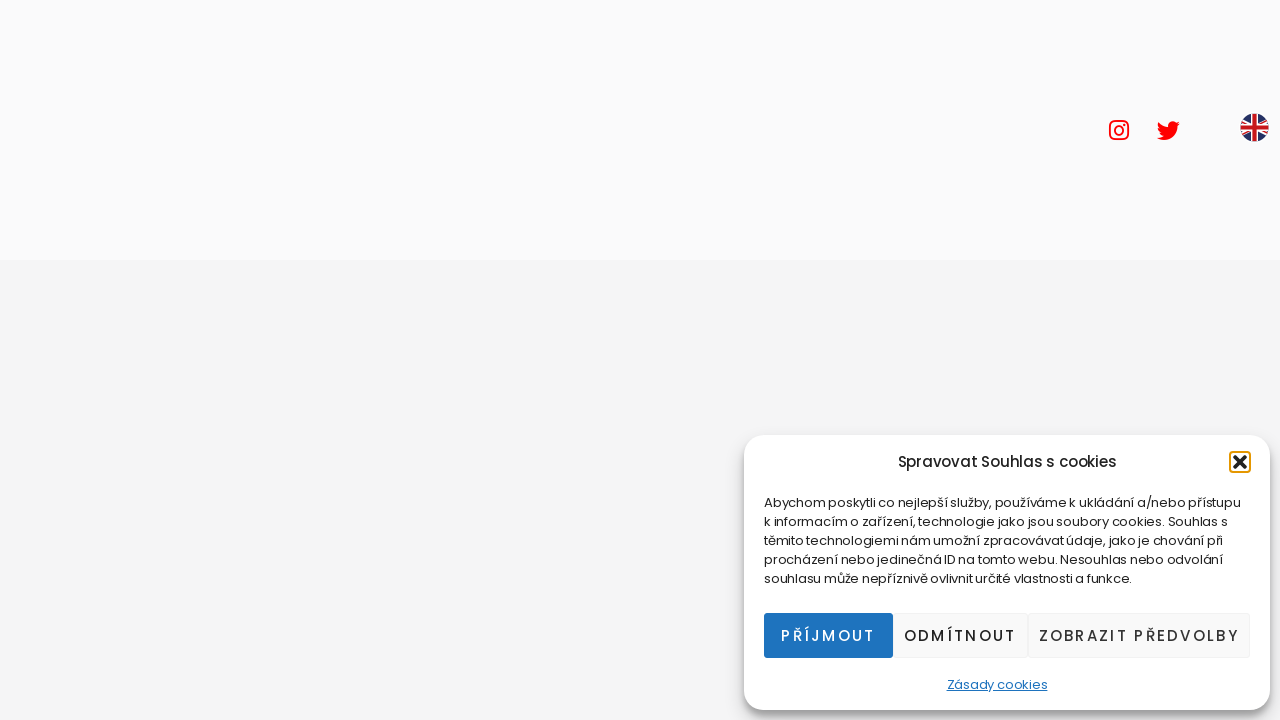

--- FILE ---
content_type: text/css
request_url: https://www.aplus-hostel.cz/wp-content/uploads/elementor/css/post-1345.css?ver=1765487079
body_size: 352
content:
.elementor-1345 .elementor-element.elementor-element-31ec973a0:not(.elementor-motion-effects-element-type-background), .elementor-1345 .elementor-element.elementor-element-31ec973a0 > .elementor-motion-effects-container > .elementor-motion-effects-layer{background-color:#FFFFFF7A;}.elementor-1345 .elementor-element.elementor-element-31ec973a0 > .elementor-container{min-height:100px;}.elementor-1345 .elementor-element.elementor-element-31ec973a0{transition:background 0.3s, border 0.3s, border-radius 0.3s, box-shadow 0.3s;z-index:10;}.elementor-1345 .elementor-element.elementor-element-31ec973a0 > .elementor-background-overlay{transition:background 0.3s, border-radius 0.3s, opacity 0.3s;}.elementor-bc-flex-widget .elementor-1345 .elementor-element.elementor-element-224b16b9.elementor-column .elementor-widget-wrap{align-items:center;}.elementor-1345 .elementor-element.elementor-element-224b16b9.elementor-column.elementor-element[data-element_type="column"] > .elementor-widget-wrap.elementor-element-populated{align-content:center;align-items:center;}.elementor-1345 .elementor-element.elementor-element-224b16b9 > .elementor-element-populated{padding:10px 10px 10px 10px;}.elementor-bc-flex-widget .elementor-1345 .elementor-element.elementor-element-4cf63483.elementor-column .elementor-widget-wrap{align-items:center;}.elementor-1345 .elementor-element.elementor-element-4cf63483.elementor-column.elementor-element[data-element_type="column"] > .elementor-widget-wrap.elementor-element-populated{align-content:center;align-items:center;}.elementor-bc-flex-widget .elementor-1345 .elementor-element.elementor-element-687e6951.elementor-column .elementor-widget-wrap{align-items:center;}.elementor-1345 .elementor-element.elementor-element-687e6951.elementor-column.elementor-element[data-element_type="column"] > .elementor-widget-wrap.elementor-element-populated{align-content:center;align-items:center;}.elementor-1345 .elementor-element.elementor-element-1c07d20f .elementor-repeater-item-e1f31da.elementor-social-icon{background-color:#50505000;}.elementor-1345 .elementor-element.elementor-element-1c07d20f .elementor-repeater-item-e1f31da.elementor-social-icon i{color:#FF0000;}.elementor-1345 .elementor-element.elementor-element-1c07d20f .elementor-repeater-item-e1f31da.elementor-social-icon svg{fill:#FF0000;}.elementor-1345 .elementor-element.elementor-element-1c07d20f .elementor-repeater-item-580ff56.elementor-social-icon{background-color:#02010100;}.elementor-1345 .elementor-element.elementor-element-1c07d20f .elementor-repeater-item-580ff56.elementor-social-icon i{color:#FF0000;}.elementor-1345 .elementor-element.elementor-element-1c07d20f .elementor-repeater-item-580ff56.elementor-social-icon svg{fill:#FF0000;}.elementor-1345 .elementor-element.elementor-element-1c07d20f{--grid-template-columns:repeat(0, auto);--icon-size:23px;--grid-column-gap:0px;--grid-row-gap:0px;}.elementor-1345 .elementor-element.elementor-element-1c07d20f .elementor-widget-container{text-align:right;}.elementor-bc-flex-widget .elementor-1345 .elementor-element.elementor-element-d50e105.elementor-column .elementor-widget-wrap{align-items:center;}.elementor-1345 .elementor-element.elementor-element-d50e105.elementor-column.elementor-element[data-element_type="column"] > .elementor-widget-wrap.elementor-element-populated{align-content:center;align-items:center;}.elementor-1345 .elementor-element.elementor-element-66b9a8d{--grid-template-columns:repeat(0, auto);--icon-size:31px;--grid-column-gap:0px;--grid-row-gap:0px;}.elementor-1345 .elementor-element.elementor-element-66b9a8d .elementor-widget-container{text-align:right;}.elementor-1345 .elementor-element.elementor-element-66b9a8d .elementor-social-icon{background-color:#FFFFFF;--icon-padding:0px;}.elementor-1345 .elementor-element.elementor-element-66b9a8d .elementor-social-icon:hover i{color:#5C55F2;}.elementor-1345 .elementor-element.elementor-element-66b9a8d .elementor-social-icon:hover svg{fill:#5C55F2;}@media(min-width:768px){.elementor-1345 .elementor-element.elementor-element-4cf63483{width:58.684%;}.elementor-1345 .elementor-element.elementor-element-687e6951{width:10.174%;}.elementor-1345 .elementor-element.elementor-element-d50e105{width:6.12%;}}@media(max-width:1024px) and (min-width:768px){.elementor-1345 .elementor-element.elementor-element-224b16b9{width:20%;}.elementor-1345 .elementor-element.elementor-element-4cf63483{width:80%;}.elementor-1345 .elementor-element.elementor-element-687e6951{width:100%;}.elementor-1345 .elementor-element.elementor-element-d50e105{width:100%;}}@media(max-width:767px){.elementor-1345 .elementor-element.elementor-element-224b16b9{width:50%;}.elementor-1345 .elementor-element.elementor-element-4cf63483{width:50%;}}

--- FILE ---
content_type: text/css
request_url: https://www.aplus-hostel.cz/wp-content/uploads/elementor/css/post-3124.css?ver=1765196903
body_size: 1031
content:
.elementor-3124 .elementor-element.elementor-element-c02b255:not(.elementor-motion-effects-element-type-background), .elementor-3124 .elementor-element.elementor-element-c02b255 > .elementor-motion-effects-container > .elementor-motion-effects-layer{background-color:#FFFFFF7A;}.elementor-3124 .elementor-element.elementor-element-c02b255 > .elementor-container{max-width:1100px;min-height:0px;}.elementor-3124 .elementor-element.elementor-element-c02b255{transition:background 0.3s, border 0.3s, border-radius 0.3s, box-shadow 0.3s;padding:10px 0px 10px 0px;z-index:10;}.elementor-3124 .elementor-element.elementor-element-c02b255 > .elementor-background-overlay{transition:background 0.3s, border-radius 0.3s, opacity 0.3s;}.elementor-bc-flex-widget .elementor-3124 .elementor-element.elementor-element-350fc6c.elementor-column .elementor-widget-wrap{align-items:center;}.elementor-3124 .elementor-element.elementor-element-350fc6c.elementor-column.elementor-element[data-element_type="column"] > .elementor-widget-wrap.elementor-element-populated{align-content:center;align-items:center;}.elementor-3124 .elementor-element.elementor-element-350fc6c > .elementor-element-populated{padding:10px 10px 10px 10px;}.elementor-bc-flex-widget .elementor-3124 .elementor-element.elementor-element-1fbe9fa.elementor-column .elementor-widget-wrap{align-items:center;}.elementor-3124 .elementor-element.elementor-element-1fbe9fa.elementor-column.elementor-element[data-element_type="column"] > .elementor-widget-wrap.elementor-element-populated{align-content:center;align-items:center;}.elementor-3124 .elementor-element.elementor-element-d6b1836 .menu-item a.hfe-menu-item{padding-left:28px;padding-right:28px;}.elementor-3124 .elementor-element.elementor-element-d6b1836 .menu-item a.hfe-sub-menu-item{padding-left:calc( 28px + 20px );padding-right:28px;}.elementor-3124 .elementor-element.elementor-element-d6b1836 .hfe-nav-menu__layout-vertical .menu-item ul ul a.hfe-sub-menu-item{padding-left:calc( 28px + 40px );padding-right:28px;}.elementor-3124 .elementor-element.elementor-element-d6b1836 .hfe-nav-menu__layout-vertical .menu-item ul ul ul a.hfe-sub-menu-item{padding-left:calc( 28px + 60px );padding-right:28px;}.elementor-3124 .elementor-element.elementor-element-d6b1836 .hfe-nav-menu__layout-vertical .menu-item ul ul ul ul a.hfe-sub-menu-item{padding-left:calc( 28px + 80px );padding-right:28px;}.elementor-3124 .elementor-element.elementor-element-d6b1836 .menu-item a.hfe-menu-item, .elementor-3124 .elementor-element.elementor-element-d6b1836 .menu-item a.hfe-sub-menu-item{padding-top:10px;padding-bottom:10px;}body:not(.rtl) .elementor-3124 .elementor-element.elementor-element-d6b1836 .hfe-nav-menu__layout-horizontal .hfe-nav-menu > li.menu-item:not(:last-child){margin-right:30px;}body.rtl .elementor-3124 .elementor-element.elementor-element-d6b1836 .hfe-nav-menu__layout-horizontal .hfe-nav-menu > li.menu-item:not(:last-child){margin-left:30px;}.elementor-3124 .elementor-element.elementor-element-d6b1836 nav:not(.hfe-nav-menu__layout-horizontal) .hfe-nav-menu > li.menu-item:not(:last-child){margin-bottom:30px;}body:not(.rtl) .elementor-3124 .elementor-element.elementor-element-d6b1836 .hfe-nav-menu__layout-horizontal .hfe-nav-menu > li.menu-item{margin-bottom:0px;}.elementor-3124 .elementor-element.elementor-element-d6b1836 ul.sub-menu{width:220px;}.elementor-3124 .elementor-element.elementor-element-d6b1836 .sub-menu li a.hfe-sub-menu-item,
						.elementor-3124 .elementor-element.elementor-element-d6b1836 nav.hfe-dropdown li a.hfe-menu-item,
						.elementor-3124 .elementor-element.elementor-element-d6b1836 nav.hfe-dropdown-expandible li a.hfe-menu-item{padding-left:0px;padding-right:0px;}.elementor-3124 .elementor-element.elementor-element-d6b1836 nav.hfe-dropdown-expandible a.hfe-sub-menu-item,
						.elementor-3124 .elementor-element.elementor-element-d6b1836 nav.hfe-dropdown li a.hfe-sub-menu-item{padding-left:calc( 0px + 20px );padding-right:0px;}.elementor-3124 .elementor-element.elementor-element-d6b1836 .hfe-dropdown .menu-item ul ul a.hfe-sub-menu-item,
						.elementor-3124 .elementor-element.elementor-element-d6b1836 .hfe-dropdown-expandible .menu-item ul ul a.hfe-sub-menu-item{padding-left:calc( 0px + 40px );padding-right:0px;}.elementor-3124 .elementor-element.elementor-element-d6b1836 .hfe-dropdown .menu-item ul ul ul a.hfe-sub-menu-item,
						.elementor-3124 .elementor-element.elementor-element-d6b1836 .hfe-dropdown-expandible .menu-item ul ul ul a.hfe-sub-menu-item{padding-left:calc( 0px + 60px );padding-right:0px;}.elementor-3124 .elementor-element.elementor-element-d6b1836 .hfe-dropdown .menu-item ul ul ul ul a.hfe-sub-menu-item,
						.elementor-3124 .elementor-element.elementor-element-d6b1836 .hfe-dropdown-expandible .menu-item ul ul ul ul a.hfe-sub-menu-item{padding-left:calc( 0px + 80px );padding-right:0px;}.elementor-3124 .elementor-element.elementor-element-d6b1836 .sub-menu a.hfe-sub-menu-item,
						 .elementor-3124 .elementor-element.elementor-element-d6b1836 nav.hfe-dropdown li a.hfe-menu-item,
						 .elementor-3124 .elementor-element.elementor-element-d6b1836 nav.hfe-dropdown li a.hfe-sub-menu-item,
						 .elementor-3124 .elementor-element.elementor-element-d6b1836 nav.hfe-dropdown-expandible li a.hfe-menu-item,
						 .elementor-3124 .elementor-element.elementor-element-d6b1836 nav.hfe-dropdown-expandible li a.hfe-sub-menu-item{padding-top:8px;padding-bottom:8px;}.elementor-3124 .elementor-element.elementor-element-d6b1836 .hfe-nav-menu__toggle{margin:0 auto;}.elementor-3124 .elementor-element.elementor-element-d6b1836 a.hfe-menu-item, .elementor-3124 .elementor-element.elementor-element-d6b1836 a.hfe-sub-menu-item{font-size:18px;font-weight:500;text-transform:uppercase;}.elementor-3124 .elementor-element.elementor-element-d6b1836 .menu-item.current-menu-item a.hfe-menu-item,
								.elementor-3124 .elementor-element.elementor-element-d6b1836 .menu-item.current-menu-ancestor a.hfe-menu-item{color:var( --e-global-color-d6299b4 );}.elementor-3124 .elementor-element.elementor-element-d6b1836 .sub-menu,
								.elementor-3124 .elementor-element.elementor-element-d6b1836 nav.hfe-dropdown,
								.elementor-3124 .elementor-element.elementor-element-d6b1836 nav.hfe-dropdown-expandible,
								.elementor-3124 .elementor-element.elementor-element-d6b1836 nav.hfe-dropdown .menu-item a.hfe-menu-item,
								.elementor-3124 .elementor-element.elementor-element-d6b1836 nav.hfe-dropdown .menu-item a.hfe-sub-menu-item{background-color:#fff;}.elementor-3124 .elementor-element.elementor-element-d6b1836 .sub-menu li.menu-item:not(:last-child),
						.elementor-3124 .elementor-element.elementor-element-d6b1836 nav.hfe-dropdown li.menu-item:not(:last-child),
						.elementor-3124 .elementor-element.elementor-element-d6b1836 nav.hfe-dropdown-expandible li.menu-item:not(:last-child){border-bottom-style:solid;border-bottom-color:#c4c4c4;border-bottom-width:0px;}.elementor-bc-flex-widget .elementor-3124 .elementor-element.elementor-element-163e16c.elementor-column .elementor-widget-wrap{align-items:center;}.elementor-3124 .elementor-element.elementor-element-163e16c.elementor-column.elementor-element[data-element_type="column"] > .elementor-widget-wrap.elementor-element-populated{align-content:center;align-items:center;}.elementor-3124 .elementor-element.elementor-element-4f28866 .elementor-repeater-item-e1f31da.elementor-social-icon{background-color:#50505000;}.elementor-3124 .elementor-element.elementor-element-4f28866 .elementor-repeater-item-e1f31da.elementor-social-icon i{color:#FF0000;}.elementor-3124 .elementor-element.elementor-element-4f28866 .elementor-repeater-item-e1f31da.elementor-social-icon svg{fill:#FF0000;}.elementor-3124 .elementor-element.elementor-element-4f28866 .elementor-repeater-item-580ff56.elementor-social-icon{background-color:#02010100;}.elementor-3124 .elementor-element.elementor-element-4f28866 .elementor-repeater-item-580ff56.elementor-social-icon i{color:#FF0000;}.elementor-3124 .elementor-element.elementor-element-4f28866 .elementor-repeater-item-580ff56.elementor-social-icon svg{fill:#FF0000;}.elementor-3124 .elementor-element.elementor-element-4f28866{--grid-template-columns:repeat(0, auto);--icon-size:23px;--grid-column-gap:0px;--grid-row-gap:0px;}.elementor-3124 .elementor-element.elementor-element-4f28866 .elementor-widget-container{text-align:right;}.elementor-bc-flex-widget .elementor-3124 .elementor-element.elementor-element-98be3f8.elementor-column .elementor-widget-wrap{align-items:center;}.elementor-3124 .elementor-element.elementor-element-98be3f8.elementor-column.elementor-element[data-element_type="column"] > .elementor-widget-wrap.elementor-element-populated{align-content:center;align-items:center;}.elementor-3124 .elementor-element.elementor-element-261837e{--grid-template-columns:repeat(0, auto);--icon-size:31px;--grid-column-gap:0px;--grid-row-gap:0px;}.elementor-3124 .elementor-element.elementor-element-261837e .elementor-widget-container{text-align:right;}.elementor-3124 .elementor-element.elementor-element-261837e .elementor-social-icon{background-color:#FFFFFF;--icon-padding:0px;}.elementor-3124 .elementor-element.elementor-element-261837e .elementor-social-icon:hover i{color:#5C55F2;}.elementor-3124 .elementor-element.elementor-element-261837e .elementor-social-icon:hover svg{fill:#5C55F2;}@media(max-width:1024px){body:not(.rtl) .elementor-3124 .elementor-element.elementor-element-d6b1836.hfe-nav-menu__breakpoint-tablet .hfe-nav-menu__layout-horizontal .hfe-nav-menu > li.menu-item:not(:last-child){margin-right:0px;}body .elementor-3124 .elementor-element.elementor-element-d6b1836 nav.hfe-nav-menu__layout-vertical .hfe-nav-menu > li.menu-item:not(:last-child){margin-bottom:0px;}.elementor-3124 .elementor-element.elementor-element-163e16c.elementor-column{-webkit-box-ordinal-group:calc(1 + 1 );-ms-flex-order:1;order:1;}}@media(min-width:768px){.elementor-3124 .elementor-element.elementor-element-350fc6c{width:11.316%;}.elementor-3124 .elementor-element.elementor-element-1fbe9fa{width:68.094%;}.elementor-3124 .elementor-element.elementor-element-163e16c{width:14.448%;}.elementor-3124 .elementor-element.elementor-element-98be3f8{width:6.12%;}}@media(max-width:1024px) and (min-width:768px){.elementor-3124 .elementor-element.elementor-element-350fc6c{width:20%;}.elementor-3124 .elementor-element.elementor-element-1fbe9fa{width:70%;}.elementor-3124 .elementor-element.elementor-element-163e16c{width:100%;}.elementor-3124 .elementor-element.elementor-element-98be3f8{width:10%;}}@media(max-width:767px){.elementor-3124 .elementor-element.elementor-element-350fc6c.elementor-column{width:50%;}.elementor-3124 .elementor-element.elementor-element-1fbe9fa.elementor-column{width:35%;}body:not(.rtl) .elementor-3124 .elementor-element.elementor-element-d6b1836.hfe-nav-menu__breakpoint-mobile .hfe-nav-menu__layout-horizontal .hfe-nav-menu > li.menu-item:not(:last-child){margin-right:0px;}body .elementor-3124 .elementor-element.elementor-element-d6b1836 nav.hfe-nav-menu__layout-vertical .hfe-nav-menu > li.menu-item:not(:last-child){margin-bottom:0px;}.elementor-3124 .elementor-element.elementor-element-163e16c.elementor-column{width:50%;-webkit-box-ordinal-group:calc(3 + 1 );-ms-flex-order:3;order:3;}.elementor-3124 .elementor-element.elementor-element-98be3f8.elementor-column{width:15%;}}

--- FILE ---
content_type: text/css
request_url: https://www.aplus-hostel.cz/wp-content/uploads/elementor/css/post-3137.css?ver=1765196903
body_size: 1100
content:
.elementor-3137 .elementor-element.elementor-element-4a26de7 > .elementor-container > .elementor-column > .elementor-widget-wrap{align-content:center;align-items:center;}.elementor-3137 .elementor-element.elementor-element-4a26de7:not(.elementor-motion-effects-element-type-background), .elementor-3137 .elementor-element.elementor-element-4a26de7 > .elementor-motion-effects-container > .elementor-motion-effects-layer{background-color:#151414;}.elementor-3137 .elementor-element.elementor-element-4a26de7 > .elementor-container{max-width:1100px;}.elementor-3137 .elementor-element.elementor-element-4a26de7 > .elementor-background-overlay{opacity:0.8;transition:background 0.3s, border-radius 0.3s, opacity 0.3s;}.elementor-3137 .elementor-element.elementor-element-4a26de7{transition:background 0.3s, border 0.3s, border-radius 0.3s, box-shadow 0.3s;padding:50px 0px 50px 0px;}.elementor-bc-flex-widget .elementor-3137 .elementor-element.elementor-element-c7096d9.elementor-column .elementor-widget-wrap{align-items:center;}.elementor-3137 .elementor-element.elementor-element-c7096d9.elementor-column.elementor-element[data-element_type="column"] > .elementor-widget-wrap.elementor-element-populated{align-content:center;align-items:center;}.elementor-3137 .elementor-element.elementor-element-c7096d9.elementor-column > .elementor-widget-wrap{justify-content:center;}.elementor-3137 .elementor-element.elementor-element-c7096d9 > .elementor-element-populated{padding:0px 0px 0px 0px;}.elementor-3137 .elementor-element.elementor-element-dec2e4a{padding:0px 0px 0px 0px;}.elementor-3137 .elementor-element.elementor-element-497964a.elementor-column{width:20%;}.elementor-3137 .elementor-element.elementor-element-4b7ba5b .elementor-heading-title{font-size:29px;font-weight:600;letter-spacing:0.5px;color:#FFFFFF;}.elementor-3137 .elementor-element.elementor-element-ab9a395 > .elementor-widget-container{margin:0px 0px 0px 0px;}.elementor-3137 .elementor-element.elementor-element-ab9a395{font-size:17px;line-height:1.7em;color:#FFFFFF;}.elementor-3137 .elementor-element.elementor-element-adca509.elementor-column{width:30%;}.elementor-3137 .elementor-element.elementor-element-9784972 .elementor-heading-title{font-size:29px;font-weight:600;letter-spacing:0.5px;color:#FFFFFF;}.elementor-3137 .elementor-element.elementor-element-9a2d674 > .elementor-widget-container{margin:0px 0px 0px 0px;}.elementor-3137 .elementor-element.elementor-element-9a2d674 .elementor-icon-list-items:not(.elementor-inline-items) .elementor-icon-list-item:not(:last-child){padding-block-end:calc(7px/2);}.elementor-3137 .elementor-element.elementor-element-9a2d674 .elementor-icon-list-items:not(.elementor-inline-items) .elementor-icon-list-item:not(:first-child){margin-block-start:calc(7px/2);}.elementor-3137 .elementor-element.elementor-element-9a2d674 .elementor-icon-list-items.elementor-inline-items .elementor-icon-list-item{margin-inline:calc(7px/2);}.elementor-3137 .elementor-element.elementor-element-9a2d674 .elementor-icon-list-items.elementor-inline-items{margin-inline:calc(-7px/2);}.elementor-3137 .elementor-element.elementor-element-9a2d674 .elementor-icon-list-items.elementor-inline-items .elementor-icon-list-item:after{inset-inline-end:calc(-7px/2);}.elementor-3137 .elementor-element.elementor-element-9a2d674 .elementor-icon-list-icon i{color:#FFFFFF;transition:color 0.3s;}.elementor-3137 .elementor-element.elementor-element-9a2d674 .elementor-icon-list-icon svg{fill:#FFFFFF;transition:fill 0.3s;}.elementor-3137 .elementor-element.elementor-element-9a2d674{--e-icon-list-icon-size:20px;--e-icon-list-icon-align:right;--e-icon-list-icon-margin:0 0 0 calc(var(--e-icon-list-icon-size, 1em) * 0.25);--icon-vertical-offset:0px;}.elementor-3137 .elementor-element.elementor-element-9a2d674 .elementor-icon-list-icon{padding-inline-end:11px;}.elementor-3137 .elementor-element.elementor-element-9a2d674 .elementor-icon-list-item > .elementor-icon-list-text, .elementor-3137 .elementor-element.elementor-element-9a2d674 .elementor-icon-list-item > a{font-size:17px;}.elementor-3137 .elementor-element.elementor-element-9a2d674 .elementor-icon-list-text{color:#FFFFFF;transition:color 0.3s;}.elementor-3137 .elementor-element.elementor-element-1be67e2.elementor-column{width:25%;}.elementor-3137 .elementor-element.elementor-element-e63840c .elementor-heading-title{font-size:29px;font-weight:600;letter-spacing:0.5px;color:#FFFFFF;}.elementor-3137 .elementor-element.elementor-element-af9bd4a .elementor-icon-list-items:not(.elementor-inline-items) .elementor-icon-list-item:not(:last-child){padding-block-end:calc(15px/2);}.elementor-3137 .elementor-element.elementor-element-af9bd4a .elementor-icon-list-items:not(.elementor-inline-items) .elementor-icon-list-item:not(:first-child){margin-block-start:calc(15px/2);}.elementor-3137 .elementor-element.elementor-element-af9bd4a .elementor-icon-list-items.elementor-inline-items .elementor-icon-list-item{margin-inline:calc(15px/2);}.elementor-3137 .elementor-element.elementor-element-af9bd4a .elementor-icon-list-items.elementor-inline-items{margin-inline:calc(-15px/2);}.elementor-3137 .elementor-element.elementor-element-af9bd4a .elementor-icon-list-items.elementor-inline-items .elementor-icon-list-item:after{inset-inline-end:calc(-15px/2);}.elementor-3137 .elementor-element.elementor-element-af9bd4a .elementor-icon-list-icon i{transition:color 0.3s;}.elementor-3137 .elementor-element.elementor-element-af9bd4a .elementor-icon-list-icon svg{transition:fill 0.3s;}.elementor-3137 .elementor-element.elementor-element-af9bd4a{--e-icon-list-icon-size:14px;--e-icon-list-icon-align:left;--e-icon-list-icon-margin:0 calc(var(--e-icon-list-icon-size, 1em) * 0.25) 0 0;--icon-vertical-offset:0px;}.elementor-3137 .elementor-element.elementor-element-af9bd4a .elementor-icon-list-icon{padding-inline-end:0px;}.elementor-3137 .elementor-element.elementor-element-af9bd4a .elementor-icon-list-item > .elementor-icon-list-text, .elementor-3137 .elementor-element.elementor-element-af9bd4a .elementor-icon-list-item > a{font-size:17px;line-height:17px;}.elementor-3137 .elementor-element.elementor-element-af9bd4a .elementor-icon-list-text{color:#FFFFFF;transition:color 0.3s;}.elementor-3137 .elementor-element.elementor-element-af9bd4a .elementor-icon-list-item:hover .elementor-icon-list-text{color:var( --e-global-color-primary );}.elementor-bc-flex-widget .elementor-3137 .elementor-element.elementor-element-89eda38.elementor-column .elementor-widget-wrap{align-items:space-between;}.elementor-3137 .elementor-element.elementor-element-89eda38.elementor-column.elementor-element[data-element_type="column"] > .elementor-widget-wrap.elementor-element-populated{align-content:space-between;align-items:space-between;}.elementor-3137 .elementor-element.elementor-element-89eda38.elementor-column{width:25%;}.elementor-3137 .elementor-element.elementor-element-6b56589 .elementor-heading-title{font-size:29px;font-weight:600;letter-spacing:0.5px;color:#FFFFFF;}.elementor-3137 .elementor-element.elementor-element-270df98{--grid-template-columns:repeat(0, auto);--icon-size:18px;--grid-column-gap:15px;--grid-row-gap:0px;}.elementor-3137 .elementor-element.elementor-element-270df98 .elementor-widget-container{text-align:left;}.elementor-3137 .elementor-element.elementor-element-3cd5eb0{--divider-border-style:solid;--divider-color:#FFFFFF;--divider-border-width:1px;}.elementor-3137 .elementor-element.elementor-element-3cd5eb0 .elementor-divider-separator{width:100%;}.elementor-3137 .elementor-element.elementor-element-3cd5eb0 .elementor-divider{padding-block-start:15px;padding-block-end:15px;}.elementor-3137 .elementor-element.elementor-element-dd8d058{text-align:right;}.elementor-3137 .elementor-element.elementor-element-dd8d058 img{width:45%;}.elementor-3137 .elementor-element.elementor-element-dd8d058:hover img{opacity:0.5;}.elementor-3137 .elementor-element.elementor-element-532b3a3 > .elementor-container > .elementor-column > .elementor-widget-wrap{align-content:center;align-items:center;}.elementor-3137 .elementor-element.elementor-element-532b3a3{padding:10px 0px 0px 0px;}.elementor-3137 .elementor-element.elementor-element-4138f86{font-size:12px;color:var( --e-global-color-text );}.elementor-3137 .elementor-element.elementor-element-b750105 > .elementor-widget-container{margin:0px 0px 0px 0px;}.elementor-3137 .elementor-element.elementor-element-b750105{text-align:right;font-size:12px;color:var( --e-global-color-text );}@media(min-width:768px){.elementor-3137 .elementor-element.elementor-element-2712fca{width:54.912%;}.elementor-3137 .elementor-element.elementor-element-da1fdb7{width:45.044%;}}@media(max-width:1024px){.elementor-3137 .elementor-element.elementor-element-4a26de7{padding:50px 20px 50px 20px;}.elementor-3137 .elementor-element.elementor-element-497964a.elementor-column{width:50%;}.elementor-3137 .elementor-element.elementor-element-ab9a395{font-size:17px;}.elementor-3137 .elementor-element.elementor-element-adca509.elementor-column{width:50%;}.elementor-3137 .elementor-element.elementor-element-9a2d674 .elementor-icon-list-item > .elementor-icon-list-text, .elementor-3137 .elementor-element.elementor-element-9a2d674 .elementor-icon-list-item > a{font-size:17px;}.elementor-3137 .elementor-element.elementor-element-1be67e2.elementor-column{width:50%;}.elementor-3137 .elementor-element.elementor-element-af9bd4a .elementor-icon-list-item > .elementor-icon-list-text, .elementor-3137 .elementor-element.elementor-element-af9bd4a .elementor-icon-list-item > a{font-size:17px;}.elementor-3137 .elementor-element.elementor-element-89eda38.elementor-column{width:50%;}}@media(max-width:767px){.elementor-3137 .elementor-element.elementor-element-4a26de7{padding:50px 20px 50px 20px;}.elementor-3137 .elementor-element.elementor-element-497964a.elementor-column{width:100%;}.elementor-3137 .elementor-element.elementor-element-497964a > .elementor-element-populated{margin:0px 0px 30px 0px;--e-column-margin-right:0px;--e-column-margin-left:0px;}.elementor-3137 .elementor-element.elementor-element-4b7ba5b .elementor-heading-title{font-size:25px;}.elementor-3137 .elementor-element.elementor-element-ab9a395{text-align:left;font-size:16px;}.elementor-3137 .elementor-element.elementor-element-adca509.elementor-column{width:100%;}.elementor-3137 .elementor-element.elementor-element-adca509 > .elementor-element-populated{margin:0px 0px 30px 0px;--e-column-margin-right:0px;--e-column-margin-left:0px;}.elementor-3137 .elementor-element.elementor-element-9784972 .elementor-heading-title{font-size:25px;}.elementor-3137 .elementor-element.elementor-element-9a2d674 .elementor-icon-list-item > .elementor-icon-list-text, .elementor-3137 .elementor-element.elementor-element-9a2d674 .elementor-icon-list-item > a{font-size:16px;}.elementor-3137 .elementor-element.elementor-element-1be67e2.elementor-column{width:100%;}.elementor-3137 .elementor-element.elementor-element-1be67e2 > .elementor-element-populated{margin:0px 0px 30px 0px;--e-column-margin-right:0px;--e-column-margin-left:0px;}.elementor-3137 .elementor-element.elementor-element-e63840c .elementor-heading-title{font-size:25px;}.elementor-3137 .elementor-element.elementor-element-af9bd4a .elementor-icon-list-items:not(.elementor-inline-items) .elementor-icon-list-item:not(:last-child){padding-block-end:calc(25px/2);}.elementor-3137 .elementor-element.elementor-element-af9bd4a .elementor-icon-list-items:not(.elementor-inline-items) .elementor-icon-list-item:not(:first-child){margin-block-start:calc(25px/2);}.elementor-3137 .elementor-element.elementor-element-af9bd4a .elementor-icon-list-items.elementor-inline-items .elementor-icon-list-item{margin-inline:calc(25px/2);}.elementor-3137 .elementor-element.elementor-element-af9bd4a .elementor-icon-list-items.elementor-inline-items{margin-inline:calc(-25px/2);}.elementor-3137 .elementor-element.elementor-element-af9bd4a .elementor-icon-list-items.elementor-inline-items .elementor-icon-list-item:after{inset-inline-end:calc(-25px/2);}.elementor-3137 .elementor-element.elementor-element-af9bd4a .elementor-icon-list-item > .elementor-icon-list-text, .elementor-3137 .elementor-element.elementor-element-af9bd4a .elementor-icon-list-item > a{font-size:16px;}.elementor-3137 .elementor-element.elementor-element-89eda38.elementor-column{width:100%;}.elementor-3137 .elementor-element.elementor-element-6b56589 .elementor-heading-title{font-size:25px;}.elementor-3137 .elementor-element.elementor-element-532b3a3{padding:0px 0px 0px 0px;}.elementor-3137 .elementor-element.elementor-element-b750105{text-align:center;}}@media(max-width:1024px) and (min-width:768px){.elementor-3137 .elementor-element.elementor-element-497964a{width:33%;}.elementor-3137 .elementor-element.elementor-element-adca509{width:35%;}.elementor-3137 .elementor-element.elementor-element-1be67e2{width:31%;}.elementor-3137 .elementor-element.elementor-element-89eda38{width:70%;}.elementor-3137 .elementor-element.elementor-element-2712fca{width:30%;}.elementor-3137 .elementor-element.elementor-element-da1fdb7{width:70%;}}